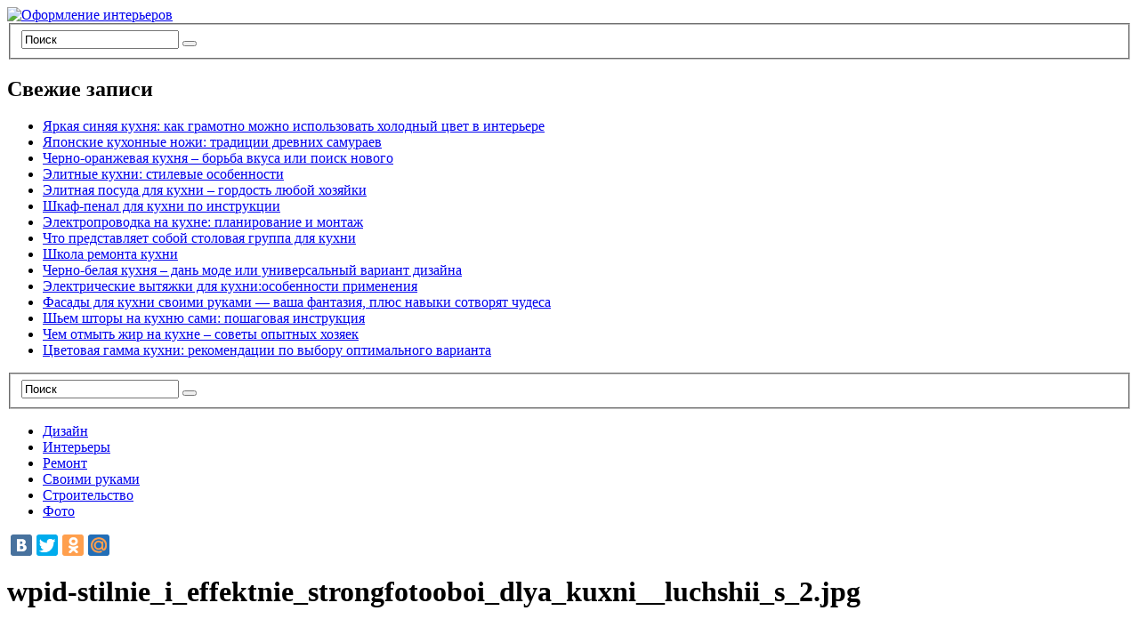

--- FILE ---
content_type: text/html; charset=UTF-8
request_url: http://helvrm.ru/wpid-stilnie_i_effektnie_strongfotooboi_dlya_kuxni__luchshii_s_2-jpg/
body_size: 6314
content:
<!DOCTYPE html PUBLIC "-//W3C//DTD XHTML 1.1//EN" "http://www.w3.org/TR/xhtml11/DTD/xhtml11.dtd">
<html xmlns="http://www.w3.org/1999/xhtml" dir="ltr" xml:lang="ru-RU">
    <head>
	    <meta name='yandex-verification' content='564ed487dfe67aa0' />
        <meta http-equiv="Content-Type" content="text/html; charset=UTF-8" />
        <title>wpid-stilnie_i_effektnie_strongfotooboi_dlya_kuxni__luchshii_s_2.jpg | Оформление интерьеров</title>
        <meta http-equiv="Content-language" content="ru-RU" />
		<link rel="profile" href="http://gmpg.org/xfn/11" />
        <link rel="shortcut icon" href="http://helvrm.ru/favicon.ico" type="image/x-icon" />
        <link rel="stylesheet" type="text/css" media="all" href="http://helvrm.ru/wp-content/themes/sight/style.css" />
        <!--[if IE]><link rel="stylesheet" type="text/css" media="all" href="http://helvrm.ru/wp-content/themes/sight/ie.css" /><![endif]-->

        <link rel="alternate" type="application/rss+xml" title="Оформление интерьеров &raquo; Лента" href="http://helvrm.ru/feed/" />
<link rel="alternate" type="application/rss+xml" title="Оформление интерьеров &raquo; Лента комментариев" href="http://helvrm.ru/comments/feed/" />
<link rel="alternate" type="application/rss+xml" title="Оформление интерьеров &raquo; Лента комментариев к &laquo;wpid-stilnie_i_effektnie_strongfotooboi_dlya_kuxni__luchshii_s_2.jpg&raquo;" href="http://helvrm.ru/wpid-stilnie_i_effektnie_strongfotooboi_dlya_kuxni__luchshii_s_2-jpg/feed/" />
<link rel="EditURI" type="application/rsd+xml" title="RSD" href="http://helvrm.ru/xmlrpc.php?rsd" />
<link rel="wlwmanifest" type="application/wlwmanifest+xml" href="http://helvrm.ru/wp-includes/wlwmanifest.xml" /> 
<link rel='prev' title='wpid-stilnie_i_effektnie_strongfotooboi_dlya_kuxni__luchshii_s.jpg' href='http://helvrm.ru/wpid-stilnie_i_effektnie_strongfotooboi_dlya_kuxni__luchshii_s-jpg/' />
<link rel='next' title='wpid-stilnie_i_effektnie_strongfotooboi_dlya_kuxni__luchshii_s_3.jpg' href='http://helvrm.ru/wpid-stilnie_i_effektnie_strongfotooboi_dlya_kuxni__luchshii_s_3-jpg/' />
<meta name="generator" content="WordPress 3.8.24" />
<link rel='canonical' href='http://helvrm.ru/wpid-stilnie_i_effektnie_strongfotooboi_dlya_kuxni__luchshii_s_2-jpg/' />
<link rel='shortlink' href='http://helvrm.ru/?p=9296' />
<!-- SEO by Meta Keywords Generator : techphernalia.com v1.10 start-->
<meta name="keywords" content="wpid-stilnie_i_effektnie_strongfotooboi_dlya_kuxni__luchshii_s_2.jpg, Оформление интерьеров, Оформление, интерьеров, " />
<meta name="description" content="" />
<!-- SEO by Meta Keywords Generator : techphernalia.com v1.10 end-->

	</head>
	<body >
        <div class="wrapper">

            <div class="header clear">
                <div class="logo">
                    <a href="http://helvrm.ru"><img src="http://helvrm.ru/wp-content/themes/sight/images/logo.png" alt="Оформление интерьеров"/></a>
                </div>

                <div class="site-description"><div class="search">
    <form method="get" id="searchform" action="http://helvrm.ru">
        <fieldset>
            <input name="s" type="text" onfocus="if(this.value=='Поиск') this.value='';" onblur="if(this.value=='') this.value='Поиск';" value="Поиск" />
            <button type="submit"></button>
        </fieldset>
    </form>
</div></div>		<div class="site-description">		<h2 class="widgettitle">Свежие записи</h2>
		<ul>
					<li>
				<a href="http://helvrm.ru/yarkaya-sinyaya-kuxnya-kak-gramotno-mozhno-ispolzovat-xolodnyj-cvet-v-interere/">Яркая синяя кухня: как грамотно можно использовать холодный цвет в интерьере</a>
						</li>
					<li>
				<a href="http://helvrm.ru/yaponskie-kuxonnye-nozhi-tradicii-drevnix-samuraev/">Японские кухонные ножи: традиции древних самураев</a>
						</li>
					<li>
				<a href="http://helvrm.ru/cherno-oranzhevaya-kuxnya-borba-vkusa-ili-poisk-novogo/">Черно-оранжевая кухня – борьба вкуса или поиск нового</a>
						</li>
					<li>
				<a href="http://helvrm.ru/elitnye-kuxni-stilevye-osobennosti/">Элитные кухни: стилевые особенности</a>
						</li>
					<li>
				<a href="http://helvrm.ru/elitnaya-posuda-dlya-kuxni-gordost-lyuboj-xozyajki/">Элитная посуда для кухни – гордость любой хозяйки</a>
						</li>
					<li>
				<a href="http://helvrm.ru/shkaf-penal-dlya-kuxni-po-instrukcii/">Шкаф-пенал для кухни по инструкции</a>
						</li>
					<li>
				<a href="http://helvrm.ru/elektroprovodka-na-kuxne-planirovanie-i-montazh/">Электропроводка на кухне: планирование и монтаж</a>
						</li>
					<li>
				<a href="http://helvrm.ru/chto-predstavlyaet-soboj-stolovaya-gruppa-dlya-kuxni/">Что представляет собой столовая группа для кухни</a>
						</li>
					<li>
				<a href="http://helvrm.ru/shkola-remonta-kuxni/">Школа ремонта кухни</a>
						</li>
					<li>
				<a href="http://helvrm.ru/cherno-belaya-kuxnya-dan-mode-ili-universalnyj-variant-dizajna/">Черно-белая кухня – дань моде или универсальный вариант дизайна</a>
						</li>
					<li>
				<a href="http://helvrm.ru/elektricheskie-vytyazhki-dlya-kuxni-osobennosti-primeneniya/">Электрические вытяжки для кухни:особенности применения</a>
						</li>
					<li>
				<a href="http://helvrm.ru/fasady-dlya-kuxni-svoimi-rukami-vasha-fantaziya-plyus-navyki-sotvoryat-chudesa/">Фасады для кухни своими руками &#8212; ваша фантазия, плюс навыки сотворят чудеса</a>
						</li>
					<li>
				<a href="http://helvrm.ru/shem-shtory-na-kuxnyu-sami-poshagovaya-instrukciya/">Шьем шторы на кухню сами: пошаговая инструкция</a>
						</li>
					<li>
				<a href="http://helvrm.ru/chem-otmyt-zhir-na-kuxne-sovety-opytnyx-xozyaek/">Чем отмыть жир на кухне – советы опытных хозяек</a>
						</li>
					<li>
				<a href="http://helvrm.ru/cvetovaya-gamma-kuxni-rekomendacii-po-vyboru-optimalnogo-varianta/">Цветовая гамма кухни: рекомендации по выбору оптимального варианта</a>
						</li>
				</ul>
		</div>
                <div class="search">
    <form method="get" id="searchform" action="http://helvrm.ru">
        <fieldset>
            <input name="s" type="text" onfocus="if(this.value=='Поиск') this.value='';" onblur="if(this.value=='') this.value='Поиск';" value="Поиск" />
            <button type="submit"></button>
        </fieldset>
    </form>
</div>
                
            </div>

            <div class="nav"><ul id="dd" class="dd"><li id="menu-item-9820" class="menu-item menu-item-type-taxonomy menu-item-object-category menu-item-9820"><a href="http://helvrm.ru/category/dizajn/">Дизайн</a></li>
<li id="menu-item-9821" class="menu-item menu-item-type-taxonomy menu-item-object-category menu-item-9821"><a href="http://helvrm.ru/category/interery/">Интерьеры</a></li>
<li id="menu-item-9822" class="menu-item menu-item-type-taxonomy menu-item-object-category menu-item-9822"><a href="http://helvrm.ru/category/remont/">Ремонт</a></li>
<li id="menu-item-9823" class="menu-item menu-item-type-taxonomy menu-item-object-category menu-item-9823"><a href="http://helvrm.ru/category/svoimi-rukami/">Своими руками</a></li>
<li id="menu-item-9824" class="menu-item menu-item-type-taxonomy menu-item-object-category menu-item-9824"><a href="http://helvrm.ru/category/stroitelstvo/">Строительство</a></li>
<li id="menu-item-9825" class="menu-item menu-item-type-taxonomy menu-item-object-category menu-item-9825"><a href="http://helvrm.ru/category/foto/">Фото</a></li>
</ul></div>
            <!-- Container -->
            <div id="container" class="clear">
                <!-- Content -->
                <div id="content">


  
            
		<noindex>
		<script type="text/javascript" src="//yandex.st/share/share.js" charset="utf-8"></script>
<div class="yashare-auto-init" data-yashareL10n="ru" data-yashareQuickServices="yaru,vkontakte,facebook,twitter,odnoklassniki,moimir" data-yashareTheme="counter"></div> 
		</noindex>
		
        <div class="entry">
            <div class="post-9296 post type-post status-publish format-standard hentry single clear" id="post_9296">
                <div class="post-meta"><h1>wpid-stilnie_i_effektnie_strongfotooboi_dlya_kuxni__luchshii_s_2.jpg</h1></div>
                <div class="post-content">
				
</p>				
				
			<script async src="//pagead2.googlesyndication.com/pagead/js/adsbygoogle.js"></script>
<!-- helvrm.ru  - text -->
<ins class="adsbygoogle"
     style="display:inline-block;width:320px;height:100px"
     data-ad-client="ca-pub-1037222935363590"
     data-ad-slot="3685973865"></ins>
<script>
(adsbygoogle = window.adsbygoogle || []).push({});
</script>	
				</div>
                <div class="post-footer"></div>
            </div>
            <div class="post-navigation clear">
                                                            <a class="post-prev" href="http://helvrm.ru/wpid-stilnie_i_effektnie_strongfotooboi_dlya_kuxni__luchshii_s-jpg/"><em>Предыдущая страница</em><span>wpid-stilnie_i_effektnie_strongfotooboi_dlya_kuxni__luchshii_s.jpg</span></a>
                                                                <a class="post-next" href="http://helvrm.ru/wpid-stilnie_i_effektnie_strongfotooboi_dlya_kuxni__luchshii_s_3-jpg/"><em>Следующая страница</em><span>wpid-stilnie_i_effektnie_strongfotooboi_dlya_kuxni__luchshii_s_3.jpg</span></a>
                                    <div class="line"></div>
            </div>
        </div>

            
            </div>
            <!-- /Content -->

            <script async src="//pagead2.googlesyndication.com/pagead/js/adsbygoogle.js"></script>
<!-- helvrm.ru - sidebar -->
<ins class="adsbygoogle"
     style="display:inline-block;width:300px;height:600px"
     data-ad-client="ca-pub-1037222935363590"
     data-ad-slot="1827464262"></ins>
<script>
(adsbygoogle = window.adsbygoogle || []).push({});
</script>


<div class="sidebar">


    
                <div class="widget widget_recentposts_thumbnail">            <h3>Новое на сайте</h3><div class="widget-body clear">
            
                <a href="http://helvrm.ru/yarkaya-sinyaya-kuxnya-kak-gramotno-mozhno-ispolzovat-xolodnyj-cvet-v-interere/" class="rpthumb clear">
                                        <span class="rpthumb-title" >Яркая синяя кухня: как грамотно можно использовать холодный цвет в интерьере</span>
                    <span class="rpthumb-date" >01 Ноя 2014</span>
                </a>

            
                <a href="http://helvrm.ru/yaponskie-kuxonnye-nozhi-tradicii-drevnix-samuraev/" class="rpthumb clear">
                                        <span class="rpthumb-title" >Японские кухонные ножи: традиции древних самураев</span>
                    <span class="rpthumb-date" >01 Ноя 2014</span>
                </a>

            
                <a href="http://helvrm.ru/cherno-oranzhevaya-kuxnya-borba-vkusa-ili-poisk-novogo/" class="rpthumb clear">
                                        <span class="rpthumb-title" >Черно-оранжевая кухня – борьба вкуса или поиск нового</span>
                    <span class="rpthumb-date" >01 Ноя 2014</span>
                </a>

            
                <a href="http://helvrm.ru/elitnye-kuxni-stilevye-osobennosti/" class="rpthumb clear">
                                        <span class="rpthumb-title" >Элитные кухни: стилевые особенности</span>
                    <span class="rpthumb-date" >01 Ноя 2014</span>
                </a>

            
                <a href="http://helvrm.ru/elitnaya-posuda-dlya-kuxni-gordost-lyuboj-xozyajki/" class="rpthumb clear">
                                        <span class="rpthumb-title" >Элитная посуда для кухни – гордость любой хозяйки</span>
                    <span class="rpthumb-date" >01 Ноя 2014</span>
                </a>

            
                <a href="http://helvrm.ru/shkaf-penal-dlya-kuxni-po-instrukcii/" class="rpthumb clear">
                                        <span class="rpthumb-title" >Шкаф-пенал для кухни по инструкции</span>
                    <span class="rpthumb-date" >31 Окт 2014</span>
                </a>

            
                <a href="http://helvrm.ru/elektroprovodka-na-kuxne-planirovanie-i-montazh/" class="rpthumb clear">
                                        <span class="rpthumb-title" >Электропроводка на кухне: планирование и монтаж</span>
                    <span class="rpthumb-date" >31 Окт 2014</span>
                </a>

            
                <a href="http://helvrm.ru/chto-predstavlyaet-soboj-stolovaya-gruppa-dlya-kuxni/" class="rpthumb clear">
                                        <span class="rpthumb-title" >Что представляет собой столовая группа для кухни</span>
                    <span class="rpthumb-date" >31 Окт 2014</span>
                </a>

            
                <a href="http://helvrm.ru/shkola-remonta-kuxni/" class="rpthumb clear">
                                        <span class="rpthumb-title" >Школа ремонта кухни</span>
                    <span class="rpthumb-date" >30 Окт 2014</span>
                </a>

            
                <a href="http://helvrm.ru/cherno-belaya-kuxnya-dan-mode-ili-universalnyj-variant-dizajna/" class="rpthumb clear">
                                        <span class="rpthumb-title" >Черно-белая кухня – дань моде или универсальный вариант дизайна</span>
                    <span class="rpthumb-date" >30 Окт 2014</span>
                </a>

            
                <a href="http://helvrm.ru/elektricheskie-vytyazhki-dlya-kuxni-osobennosti-primeneniya/" class="rpthumb clear">
                                        <span class="rpthumb-title" >Электрические вытяжки для кухни:особенности применения</span>
                    <span class="rpthumb-date" >30 Окт 2014</span>
                </a>

            
                <a href="http://helvrm.ru/fasady-dlya-kuxni-svoimi-rukami-vasha-fantaziya-plyus-navyki-sotvoryat-chudesa/" class="rpthumb clear">
                                        <span class="rpthumb-title" >Фасады для кухни своими руками &#8212; ваша фантазия, плюс навыки сотворят чудеса</span>
                    <span class="rpthumb-date" >30 Окт 2014</span>
                </a>

            
                <a href="http://helvrm.ru/shem-shtory-na-kuxnyu-sami-poshagovaya-instrukciya/" class="rpthumb clear">
                                        <span class="rpthumb-title" >Шьем шторы на кухню сами: пошаговая инструкция</span>
                    <span class="rpthumb-date" >30 Окт 2014</span>
                </a>

            
                <a href="http://helvrm.ru/chem-otmyt-zhir-na-kuxne-sovety-opytnyx-xozyaek/" class="rpthumb clear">
                                        <span class="rpthumb-title" >Чем отмыть жир на кухне – советы опытных хозяек</span>
                    <span class="rpthumb-date" >29 Окт 2014</span>
                </a>

            
                <a href="http://helvrm.ru/cvetovaya-gamma-kuxni-rekomendacii-po-vyboru-optimalnogo-varianta/" class="rpthumb clear">
                                        <span class="rpthumb-title" >Цветовая гамма кухни: рекомендации по выбору оптимального варианта</span>
                    <span class="rpthumb-date" >29 Окт 2014</span>
                </a>

            
            </div></div>                  
		  <h3>Организации по городам</h3>
	
          <ul>
<li class="categories">Рубрики<ul>	<li class="cat-item cat-item-2"><a href="http://helvrm.ru/category/navigation/" title="Просмотреть все записи в рубрике &laquo;Navigation&raquo;">Navigation</a> (<a href="http://helvrm.ru/category/navigation/feed/" title="RSS">RSS</a>) (6)
</li>
	<li class="cat-item cat-item-26"><a href="http://helvrm.ru/category/post-format-aside/" title="Просмотреть все записи в рубрике &laquo;post-format-aside&raquo;">post-format-aside</a> (<a href="http://helvrm.ru/category/post-format-aside/feed/" title="RSS">RSS</a>) (20)
</li>
	<li class="cat-item cat-item-36"><a href="http://helvrm.ru/category/astraxan/" title="Просмотреть все записи в рубрике &laquo;Астрахань&raquo;">Астрахань</a> (<a href="http://helvrm.ru/category/astraxan/feed/" title="RSS">RSS</a>) (1)
</li>
	<li class="cat-item cat-item-35"><a href="http://helvrm.ru/category/bryansk/" title="Просмотреть все записи в рубрике &laquo;Брянск&raquo;">Брянск</a> (<a href="http://helvrm.ru/category/bryansk/feed/" title="RSS">RSS</a>) (1)
</li>
	<li class="cat-item cat-item-44"><a href="http://helvrm.ru/category/velikijnovgorod/" title="Просмотреть все записи в рубрике &laquo;ВеликийНовгород&raquo;">ВеликийНовгород</a> (<a href="http://helvrm.ru/category/velikijnovgorod/feed/" title="RSS">RSS</a>) (1)
</li>
	<li class="cat-item cat-item-9"><a href="http://helvrm.ru/category/video/" title="Просмотреть все записи в рубрике &laquo;Видео&raquo;">Видео</a> (<a href="http://helvrm.ru/category/video/feed/" title="RSS">RSS</a>) (79)
</li>
	<li class="cat-item cat-item-57"><a href="http://helvrm.ru/category/vladivostok/" title="Просмотреть все записи в рубрике &laquo;Владивосток&raquo;">Владивосток</a> (<a href="http://helvrm.ru/category/vladivostok/feed/" title="RSS">RSS</a>) (1)
</li>
	<li class="cat-item cat-item-53"><a href="http://helvrm.ru/category/voronezh/" title="Просмотреть все записи в рубрике &laquo;Воронеж&raquo;">Воронеж</a> (<a href="http://helvrm.ru/category/voronezh/feed/" title="RSS">RSS</a>) (3)
</li>
	<li class="cat-item cat-item-4"><a href="http://helvrm.ru/category/dizajn/" title="Просмотреть все записи в рубрике &laquo;Дизайн&raquo;">Дизайн</a> (<a href="http://helvrm.ru/category/dizajn/feed/" title="RSS">RSS</a>) (77)
</li>
	<li class="cat-item cat-item-23"><a href="http://helvrm.ru/category/ekaterinburg/" title="Просмотреть все записи в рубрике &laquo;Екатеринбург&raquo;">Екатеринбург</a> (<a href="http://helvrm.ru/category/ekaterinburg/feed/" title="RSS">RSS</a>) (12)
</li>
	<li class="cat-item cat-item-30"><a href="http://helvrm.ru/category/izhevsk/" title="Просмотреть все записи в рубрике &laquo;Ижевск&raquo;">Ижевск</a> (<a href="http://helvrm.ru/category/izhevsk/feed/" title="RSS">RSS</a>) (4)
</li>
	<li class="cat-item cat-item-10"><a href="http://helvrm.ru/category/interery/" title="Просмотреть все записи в рубрике &laquo;Интерьеры&raquo;">Интерьеры</a> (<a href="http://helvrm.ru/category/interery/feed/" title="RSS">RSS</a>) (117)
</li>
	<li class="cat-item cat-item-24"><a href="http://helvrm.ru/category/irkutsk/" title="Просмотреть все записи в рубрике &laquo;Иркутск&raquo;">Иркутск</a> (<a href="http://helvrm.ru/category/irkutsk/feed/" title="RSS">RSS</a>) (3)
</li>
	<li class="cat-item cat-item-45"><a href="http://helvrm.ru/category/kav-min-vody/" title="Просмотреть все записи в рубрике &laquo;Кав.Мин.Воды&raquo;">Кав.Мин.Воды</a> (<a href="http://helvrm.ru/category/kav-min-vody/feed/" title="RSS">RSS</a>) (1)
</li>
	<li class="cat-item cat-item-42"><a href="http://helvrm.ru/category/kazan/" title="Просмотреть все записи в рубрике &laquo;Казань&raquo;">Казань</a> (<a href="http://helvrm.ru/category/kazan/feed/" title="RSS">RSS</a>) (5)
</li>
	<li class="cat-item cat-item-52"><a href="http://helvrm.ru/category/kaliningrad/" title="Просмотреть все записи в рубрике &laquo;Калининград&raquo;">Калининград</a> (<a href="http://helvrm.ru/category/kaliningrad/feed/" title="RSS">RSS</a>) (1)
</li>
	<li class="cat-item cat-item-13"><a href="http://helvrm.ru/category/kaluga/" title="Просмотреть все записи в рубрике &laquo;Калуга&raquo;">Калуга</a> (<a href="http://helvrm.ru/category/kaluga/feed/" title="RSS">RSS</a>) (2)
</li>
	<li class="cat-item cat-item-41"><a href="http://helvrm.ru/category/kirov/" title="Просмотреть все записи в рубрике &laquo;Киров&raquo;">Киров</a> (<a href="http://helvrm.ru/category/kirov/feed/" title="RSS">RSS</a>) (1)
</li>
	<li class="cat-item cat-item-43"><a href="http://helvrm.ru/category/komsomolsk-na-amure/" title="Просмотреть все записи в рубрике &laquo;Комсомольск-на-Амуре&raquo;">Комсомольск-на-Амуре</a> (<a href="http://helvrm.ru/category/komsomolsk-na-amure/feed/" title="RSS">RSS</a>) (1)
</li>
	<li class="cat-item cat-item-29"><a href="http://helvrm.ru/category/krasnodar/" title="Просмотреть все записи в рубрике &laquo;Краснодар&raquo;">Краснодар</a> (<a href="http://helvrm.ru/category/krasnodar/feed/" title="RSS">RSS</a>) (14)
</li>
	<li class="cat-item cat-item-12"><a href="http://helvrm.ru/category/krasnoyarsk/" title="Просмотреть все записи в рубрике &laquo;Красноярск&raquo;">Красноярск</a> (<a href="http://helvrm.ru/category/krasnoyarsk/feed/" title="RSS">RSS</a>) (3)
</li>
	<li class="cat-item cat-item-47"><a href="http://helvrm.ru/category/kursk/" title="Просмотреть все записи в рубрике &laquo;Курск&raquo;">Курск</a> (<a href="http://helvrm.ru/category/kursk/feed/" title="RSS">RSS</a>) (1)
</li>
	<li class="cat-item cat-item-18"><a href="http://helvrm.ru/category/moskva/" title="Просмотреть все записи в рубрике &laquo;Москва&raquo;">Москва</a> (<a href="http://helvrm.ru/category/moskva/feed/" title="RSS">RSS</a>) (27)
</li>
	<li class="cat-item cat-item-51"><a href="http://helvrm.ru/category/murmansk/" title="Просмотреть все записи в рубрике &laquo;Мурманск&raquo;">Мурманск</a> (<a href="http://helvrm.ru/category/murmansk/feed/" title="RSS">RSS</a>) (1)
</li>
	<li class="cat-item cat-item-55"><a href="http://helvrm.ru/category/nizhnekamsk/" title="Просмотреть все записи в рубрике &laquo;Нижнекамск&raquo;">Нижнекамск</a> (<a href="http://helvrm.ru/category/nizhnekamsk/feed/" title="RSS">RSS</a>) (1)
</li>
	<li class="cat-item cat-item-27"><a href="http://helvrm.ru/category/nizhnijnovgorod/" title="Просмотреть все записи в рубрике &laquo;НижнийНовгород&raquo;">НижнийНовгород</a> (<a href="http://helvrm.ru/category/nizhnijnovgorod/feed/" title="RSS">RSS</a>) (3)
</li>
	<li class="cat-item cat-item-28"><a href="http://helvrm.ru/category/novorossijsk/" title="Просмотреть все записи в рубрике &laquo;Новороссийск&raquo;">Новороссийск</a> (<a href="http://helvrm.ru/category/novorossijsk/feed/" title="RSS">RSS</a>) (1)
</li>
	<li class="cat-item cat-item-17"><a href="http://helvrm.ru/category/novosibirsk/" title="Просмотреть все записи в рубрике &laquo;Новосибирск&raquo;">Новосибирск</a> (<a href="http://helvrm.ru/category/novosibirsk/feed/" title="RSS">RSS</a>) (8)
</li>
	<li class="cat-item cat-item-11"><a href="http://helvrm.ru/category/organizacii/" title="Просмотреть все записи в рубрике &laquo;Организации&raquo;">Организации</a> (<a href="http://helvrm.ru/category/organizacii/feed/" title="RSS">RSS</a>) (257)
</li>
	<li class="cat-item cat-item-38"><a href="http://helvrm.ru/category/orenburg/" title="Просмотреть все записи в рубрике &laquo;Оренбург&raquo;">Оренбург</a> (<a href="http://helvrm.ru/category/orenburg/feed/" title="RSS">RSS</a>) (3)
</li>
	<li class="cat-item cat-item-21"><a href="http://helvrm.ru/category/penza/" title="Просмотреть все записи в рубрике &laquo;Пенза&raquo;">Пенза</a> (<a href="http://helvrm.ru/category/penza/feed/" title="RSS">RSS</a>) (1)
</li>
	<li class="cat-item cat-item-20"><a href="http://helvrm.ru/category/perm/" title="Просмотреть все записи в рубрике &laquo;Пермь&raquo;">Пермь</a> (<a href="http://helvrm.ru/category/perm/feed/" title="RSS">RSS</a>) (2)
</li>
	<li class="cat-item cat-item-49"><a href="http://helvrm.ru/category/pskov/" title="Просмотреть все записи в рубрике &laquo;Псков&raquo;">Псков</a> (<a href="http://helvrm.ru/category/pskov/feed/" title="RSS">RSS</a>) (1)
</li>
	<li class="cat-item cat-item-6"><a href="http://helvrm.ru/category/remont/" title="Просмотреть все записи в рубрике &laquo;Ремонт&raquo;">Ремонт</a> (<a href="http://helvrm.ru/category/remont/feed/" title="RSS">RSS</a>) (148)
</li>
	<li class="cat-item cat-item-22"><a href="http://helvrm.ru/category/rostov-na-donu/" title="Просмотреть все записи в рубрике &laquo;Ростов-на-Дону&raquo;">Ростов-на-Дону</a> (<a href="http://helvrm.ru/category/rostov-na-donu/feed/" title="RSS">RSS</a>) (9)
</li>
	<li class="cat-item cat-item-15"><a href="http://helvrm.ru/category/ryazan/" title="Просмотреть все записи в рубрике &laquo;Рязань&raquo;">Рязань</a> (<a href="http://helvrm.ru/category/ryazan/feed/" title="RSS">RSS</a>) (3)
</li>
	<li class="cat-item cat-item-16"><a href="http://helvrm.ru/category/samara/" title="Просмотреть все записи в рубрике &laquo;Самара&raquo;">Самара</a> (<a href="http://helvrm.ru/category/samara/feed/" title="RSS">RSS</a>) (1)
</li>
	<li class="cat-item cat-item-60"><a href="http://helvrm.ru/category/samorezy/" title="Просмотреть все записи в рубрике &laquo;саморезы&raquo;">саморезы</a> (<a href="http://helvrm.ru/category/samorezy/feed/" title="RSS">RSS</a>) (1)
</li>
	<li class="cat-item cat-item-25"><a href="http://helvrm.ru/category/sankt-peterburg/" title="Просмотреть все записи в рубрике &laquo;Санкт-Петербург&raquo;">Санкт-Петербург</a> (<a href="http://helvrm.ru/category/sankt-peterburg/feed/" title="RSS">RSS</a>) (23)
</li>
	<li class="cat-item cat-item-19"><a href="http://helvrm.ru/category/saransk/" title="Просмотреть все записи в рубрике &laquo;Саранск&raquo;">Саранск</a> (<a href="http://helvrm.ru/category/saransk/feed/" title="RSS">RSS</a>) (2)
</li>
	<li class="cat-item cat-item-7"><a href="http://helvrm.ru/category/svoimi-rukami/" title="Просмотреть все записи в рубрике &laquo;Своими руками&raquo;">Своими руками</a> (<a href="http://helvrm.ru/category/svoimi-rukami/feed/" title="RSS">RSS</a>) (20)
</li>
	<li class="cat-item cat-item-58"><a href="http://helvrm.ru/category/sevastopol/" title="Просмотреть все записи в рубрике &laquo;Севастополь&raquo;">Севастополь</a> (<a href="http://helvrm.ru/category/sevastopol/feed/" title="RSS">RSS</a>) (1)
</li>
	<li class="cat-item cat-item-61"><a href="http://helvrm.ru/category/silikatnyj-kirpich/" title="Просмотреть все записи в рубрике &laquo;Силикатный кирпич&raquo;">Силикатный кирпич</a> (<a href="http://helvrm.ru/category/silikatnyj-kirpich/feed/" title="RSS">RSS</a>) (1)
</li>
	<li class="cat-item cat-item-40"><a href="http://helvrm.ru/category/smolensk/" title="Просмотреть все записи в рубрике &laquo;Смоленск&raquo;">Смоленск</a> (<a href="http://helvrm.ru/category/smolensk/feed/" title="RSS">RSS</a>) (1)
</li>
	<li class="cat-item cat-item-54"><a href="http://helvrm.ru/category/sochi/" title="Просмотреть все записи в рубрике &laquo;Сочи&raquo;">Сочи</a> (<a href="http://helvrm.ru/category/sochi/feed/" title="RSS">RSS</a>) (1)
</li>
	<li class="cat-item cat-item-48"><a href="http://helvrm.ru/category/stavropol/" title="Просмотреть все записи в рубрике &laquo;Ставрополь&raquo;">Ставрополь</a> (<a href="http://helvrm.ru/category/stavropol/feed/" title="RSS">RSS</a>) (1)
</li>
	<li class="cat-item cat-item-8"><a href="http://helvrm.ru/category/stroitelstvo/" title="Просмотреть все записи в рубрике &laquo;Строительство&raquo;">Строительство</a> (<a href="http://helvrm.ru/category/stroitelstvo/feed/" title="RSS">RSS</a>) (2)
</li>
	<li class="cat-item cat-item-56"><a href="http://helvrm.ru/category/tver/" title="Просмотреть все записи в рубрике &laquo;Тверь&raquo;">Тверь</a> (<a href="http://helvrm.ru/category/tver/feed/" title="RSS">RSS</a>) (1)
</li>
	<li class="cat-item cat-item-39"><a href="http://helvrm.ru/category/tomsk/" title="Просмотреть все записи в рубрике &laquo;Томск&raquo;">Томск</a> (<a href="http://helvrm.ru/category/tomsk/feed/" title="RSS">RSS</a>) (2)
</li>
	<li class="cat-item cat-item-32"><a href="http://helvrm.ru/category/tula/" title="Просмотреть все записи в рубрике &laquo;Тула&raquo;">Тула</a> (<a href="http://helvrm.ru/category/tula/feed/" title="RSS">RSS</a>) (2)
</li>
	<li class="cat-item cat-item-31"><a href="http://helvrm.ru/category/tyumen/" title="Просмотреть все записи в рубрике &laquo;Тюмень&raquo;">Тюмень</a> (<a href="http://helvrm.ru/category/tyumen/feed/" title="RSS">RSS</a>) (2)
</li>
	<li class="cat-item cat-item-50"><a href="http://helvrm.ru/category/ulyanovsk/" title="Просмотреть все записи в рубрике &laquo;Ульяновск&raquo;">Ульяновск</a> (<a href="http://helvrm.ru/category/ulyanovsk/feed/" title="RSS">RSS</a>) (1)
</li>
	<li class="cat-item cat-item-34"><a href="http://helvrm.ru/category/ufa/" title="Просмотреть все записи в рубрике &laquo;Уфа&raquo;">Уфа</a> (<a href="http://helvrm.ru/category/ufa/feed/" title="RSS">RSS</a>) (3)
</li>
	<li class="cat-item cat-item-5"><a href="http://helvrm.ru/category/foto/" title="Просмотреть все записи в рубрике &laquo;Фото&raquo;">Фото</a> (<a href="http://helvrm.ru/category/foto/feed/" title="RSS">RSS</a>) (311)
</li>
	<li class="cat-item cat-item-37"><a href="http://helvrm.ru/category/xabarovsk/" title="Просмотреть все записи в рубрике &laquo;Хабаровск&raquo;">Хабаровск</a> (<a href="http://helvrm.ru/category/xabarovsk/feed/" title="RSS">RSS</a>) (2)
</li>
	<li class="cat-item cat-item-46"><a href="http://helvrm.ru/category/chelyabinsk/" title="Просмотреть все записи в рубрике &laquo;Челябинск&raquo;">Челябинск</a> (<a href="http://helvrm.ru/category/chelyabinsk/feed/" title="RSS">RSS</a>) (3)
</li>
	<li class="cat-item cat-item-14"><a href="http://helvrm.ru/category/cherepovec/" title="Просмотреть все записи в рубрике &laquo;Череповец&raquo;">Череповец</a> (<a href="http://helvrm.ru/category/cherepovec/feed/" title="RSS">RSS</a>) (1)
</li>
	<li class="cat-item cat-item-59"><a href="http://helvrm.ru/category/yuzhno-saxalinsk/" title="Просмотреть все записи в рубрике &laquo;Южно-Сахалинск&raquo;">Южно-Сахалинск</a> (<a href="http://helvrm.ru/category/yuzhno-saxalinsk/feed/" title="RSS">RSS</a>) (1)
</li>
	<li class="cat-item cat-item-33"><a href="http://helvrm.ru/category/yaroslavl/" title="Просмотреть все записи в рубрике &laquo;Ярославль&raquo;">Ярославль</a> (<a href="http://helvrm.ru/category/yaroslavl/feed/" title="RSS">RSS</a>) (3)
</li>
</ul></li></ul>
		 
		 
		  
    </div>
            </div>
            <!-- /Container -->

			
		<script async="async" src="https://w.uptolike.com/widgets/v1/zp.js?pid=1525328" type="text/javascript"></script>
		

            <div class="footer">
			
			<div style="padding-bottom:10px; font-size:14px;">
					 </div>
			
                <p class="copyright">&copy; 2014 Все права защищены. <strong>Helvrm.ru</strong><br>
				0,178 секунд, 42 запросов</p>
				
				<p align="right">
				<noindex>
			<!--LiveInternet counter--><script type="text/javascript"><!--
document.write("<a href='//www.liveinternet.ru/click' "+
"target=_blank><img src='//counter.yadro.ru/hit?t18.11;r"+
escape(document.referrer)+((typeof(screen)=="undefined")?"":
";s"+screen.width+"*"+screen.height+"*"+(screen.colorDepth?
screen.colorDepth:screen.pixelDepth))+";u"+escape(document.URL)+
";"+Math.random()+
"' alt='' title='LiveInternet: показано число просмотров за 24"+
" часа, посетителей за 24 часа и за сегодня' "+
"border='0' width='88' height='31'><\/a>")
//--></script><!--/LiveInternet-->
</noindex>
				</p>
				<br>
				
				На сайте <a href="http://helvrm.ru"><strong>Helvrm.ru</strong></a> вы найдете, как сделать <strong>ремонт в квартире</strong>, <strong>оформление интерьера гостиной</strong>.
				Как <strong>отремонтировать дом своими руками</strong>, <strong>дизайн комнат</strong> и многое другое...
				
				
				
				<br>
            </div>
			<br><br><br><br><br><br>
        </div>
         
        
  
	</body>
</html>

--- FILE ---
content_type: text/html; charset=utf-8
request_url: https://www.google.com/recaptcha/api2/aframe
body_size: 268
content:
<!DOCTYPE HTML><html><head><meta http-equiv="content-type" content="text/html; charset=UTF-8"></head><body><script nonce="MXfAVcS-rwc_-iq-8quBKQ">/** Anti-fraud and anti-abuse applications only. See google.com/recaptcha */ try{var clients={'sodar':'https://pagead2.googlesyndication.com/pagead/sodar?'};window.addEventListener("message",function(a){try{if(a.source===window.parent){var b=JSON.parse(a.data);var c=clients[b['id']];if(c){var d=document.createElement('img');d.src=c+b['params']+'&rc='+(localStorage.getItem("rc::a")?sessionStorage.getItem("rc::b"):"");window.document.body.appendChild(d);sessionStorage.setItem("rc::e",parseInt(sessionStorage.getItem("rc::e")||0)+1);localStorage.setItem("rc::h",'1769425731206');}}}catch(b){}});window.parent.postMessage("_grecaptcha_ready", "*");}catch(b){}</script></body></html>

--- FILE ---
content_type: application/javascript;charset=utf-8
request_url: https://w.uptolike.com/widgets/v1/version.js?cb=cb__utl_cb_share_176942572840689
body_size: 397
content:
cb__utl_cb_share_176942572840689('1ea92d09c43527572b24fe052f11127b');